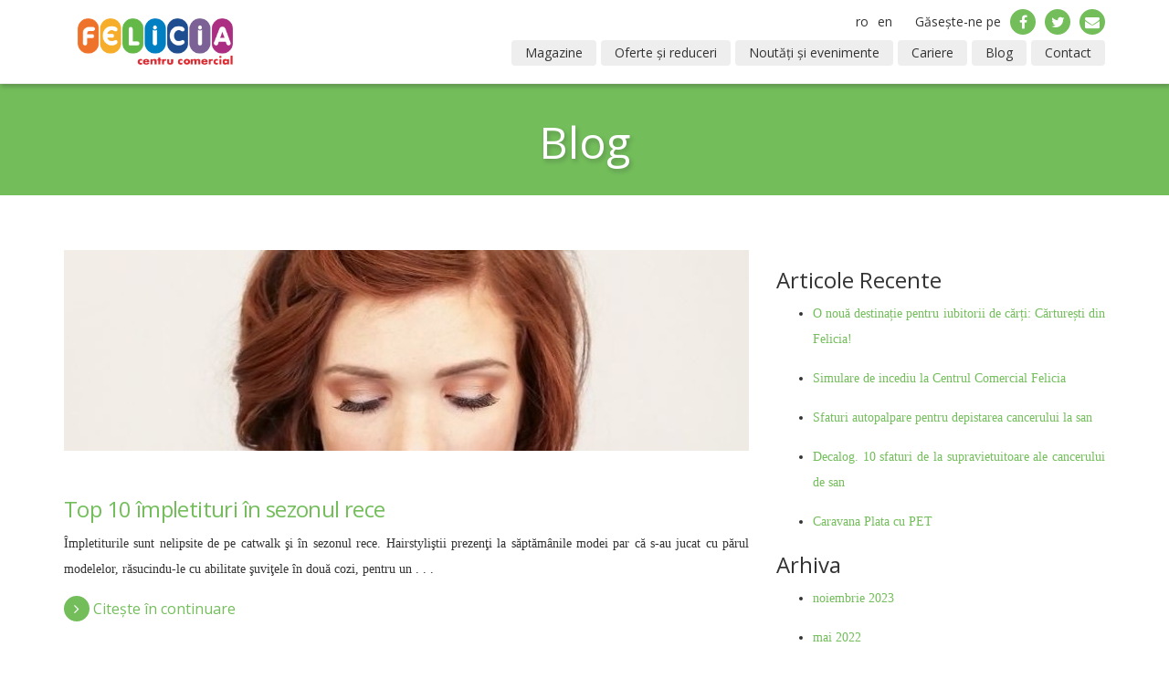

--- FILE ---
content_type: text/html; charset=UTF-8
request_url: https://felicia-iasi.ro/tag/tendinte-impletituri/
body_size: 15275
content:
<!DOCTYPE html>
<!--[if IE 7]>
<html class="ie ie7"  xmlns:fb="https://www.facebook.com/2008/fbml"  xmlns:og="http://ogp.me/ns#" lang="ro-RO" prefix="og: http://ogp.me/ns#">
<![endif]-->
<!--[if IE 8]>
<html class="ie ie8"  xmlns:fb="https://www.facebook.com/2008/fbml"  xmlns:og="http://ogp.me/ns#" lang="ro-RO" prefix="og: http://ogp.me/ns#">
<![endif]-->
<!--[if !(IE 7) | !(IE 8) ]><!-->
<html  xmlns:fb="https://www.facebook.com/2008/fbml"  xmlns:og="http://ogp.me/ns#" lang="ro-RO" prefix="og: http://ogp.me/ns#">
<!--<![endif]-->
<head>
	<meta charset="UTF-8">
	<meta name="viewport" content="width=device-width, initial-scale=1">

	 <title>Tag Archive for &quot;tendinte impletituri&quot; | FELICIA</title>

	<link rel="profile" href="https://gmpg.org/xfn/11">
	<link rel="pingback" href="https://felicia-iasi.ro/xmlrpc.php">

  <link href='//fonts.googleapis.com/css?family=Open+Sans:300italic,400italic,600italic,700italic,400,300,600,700&subset=latin,latin-ext' rel='stylesheet' type='text/css'>

  <link rel="stylesheet" href="//cdnjs.cloudflare.com/ajax/libs/owl-carousel/1.3.2/owl.carousel.min.css">
  <link rel="stylesheet" href="//cdnjs.cloudflare.com/ajax/libs/owl-carousel/1.3.2/owl.theme.min.css">
  <link rel="stylesheet" href="//cdnjs.cloudflare.com/ajax/libs/owl-carousel/1.3.2/owl.transitions.min.css">

    
  <link rel="stylesheet" href="https://felicia-iasi.ro/wp-content/themes/felicia/mapplic/mapplic.css">
  <link rel="stylesheet" href="https://felicia-iasi.ro/wp-content/themes/felicia/mapplic/mapplic-ie.css"> 

  <link rel="stylesheet" href="https://felicia-iasi.ro/wp-content/themes/felicia/css/map.css">

  <link rel="stylesheet" href="https://felicia-iasi.ro/wp-content/themes/felicia/css/main.css">
  <link rel="stylesheet" href="https://felicia-iasi.ro/wp-content/themes/felicia/css/green.css">
<style type="text/css">.tickets > div
{
display:none !important;
}</style>

  
  <style type="text/css">
    #item-1 {
      background: url('https://felicia-iasi.ro/wp-content/uploads/2026/01/feli_wSales026_banner_mobile.png') no-repeat center center; background-size: contain;
    }

    @media (min-width: 768px) {
      #item-1 {
        background: url('https://felicia-iasi.ro/wp-content/uploads/2026/01/feli_wSales026_banner_site_desktop.png') no-repeat center top; background-size: cover;
      }
    }

    #cromatic .item img {
      max-width: 100%;
      height: auto;
    }
  </style>

  
  <style type="text/css">
    #item-2 {
      background: url('https://felicia-iasi.ro/wp-content/uploads/2025/05/Felicia_Banner_mobile_MidSeason-copy.jpg') no-repeat center center; background-size: contain;
    }

    @media (min-width: 768px) {
      #item-2 {
        background: url('https://felicia-iasi.ro/wp-content/uploads/2025/05/Felicia_banner_site_desktop_MidSeason-copy.jpg') no-repeat center top; background-size: cover;
      }
    }

    #cromatic .item img {
      max-width: 100%;
      height: auto;
    }
  </style>

  
   <style type="text/css">

    .title-spacer {
      display: none;
    }

    #lista-cumparaturi {
      background: url('https://felicia-iasi.ro/wp-content/themes/felicia/images/list-section/bg-list-mobile.jpg') no-repeat center bottom; background-size: cover;
    }

    @media (min-width: 768px) {
      #lista-cumparaturi {
        background: url('https://felicia-iasi.ro/wp-content/themes/felicia/images/list-section/bg-list.jpg') no-repeat center bottom; background-size: cover;
      }
    }

      #cadouri {
    background: url('https://felicia-iasi.ro/wp-content/themes/felicia/images/gifts-section/bg-gifts-mobile.jpg') no-repeat center bottom; background-size: cover;
  }

  @media (min-width: 768px) {
    #cadouri {
      background: url('https://felicia-iasi.ro/wp-content/themes/felicia/images/gifts-section/bg-gifts.jpg') no-repeat center bottom; background-size: cover;
    }
  }
    </style>
 

	<!-- HTML5 shim, for IE6-8 support of HTML5 elements -->
    <!--[if lt IE 9]>
      <script src="https://html5shim.googlecode.com/svn/trunk/html5.js"></script>
    <![endif]-->
	<meta name='robots' content='max-image-preview:large' />
	<style>img:is([sizes="auto" i], [sizes^="auto," i]) { contain-intrinsic-size: 3000px 1500px }</style>
	<link rel="alternate" type="application/rss+xml" title="FELICIA &raquo; Flux etichetă tendinte impletituri" href="https://felicia-iasi.ro/tag/tendinte-impletituri/feed/" />
<script type="text/javascript">
/* <![CDATA[ */
window._wpemojiSettings = {"baseUrl":"https:\/\/s.w.org\/images\/core\/emoji\/15.1.0\/72x72\/","ext":".png","svgUrl":"https:\/\/s.w.org\/images\/core\/emoji\/15.1.0\/svg\/","svgExt":".svg","source":{"concatemoji":"https:\/\/felicia-iasi.ro\/wp-includes\/js\/wp-emoji-release.min.js?ver=6.8"}};
/*! This file is auto-generated */
!function(i,n){var o,s,e;function c(e){try{var t={supportTests:e,timestamp:(new Date).valueOf()};sessionStorage.setItem(o,JSON.stringify(t))}catch(e){}}function p(e,t,n){e.clearRect(0,0,e.canvas.width,e.canvas.height),e.fillText(t,0,0);var t=new Uint32Array(e.getImageData(0,0,e.canvas.width,e.canvas.height).data),r=(e.clearRect(0,0,e.canvas.width,e.canvas.height),e.fillText(n,0,0),new Uint32Array(e.getImageData(0,0,e.canvas.width,e.canvas.height).data));return t.every(function(e,t){return e===r[t]})}function u(e,t,n){switch(t){case"flag":return n(e,"\ud83c\udff3\ufe0f\u200d\u26a7\ufe0f","\ud83c\udff3\ufe0f\u200b\u26a7\ufe0f")?!1:!n(e,"\ud83c\uddfa\ud83c\uddf3","\ud83c\uddfa\u200b\ud83c\uddf3")&&!n(e,"\ud83c\udff4\udb40\udc67\udb40\udc62\udb40\udc65\udb40\udc6e\udb40\udc67\udb40\udc7f","\ud83c\udff4\u200b\udb40\udc67\u200b\udb40\udc62\u200b\udb40\udc65\u200b\udb40\udc6e\u200b\udb40\udc67\u200b\udb40\udc7f");case"emoji":return!n(e,"\ud83d\udc26\u200d\ud83d\udd25","\ud83d\udc26\u200b\ud83d\udd25")}return!1}function f(e,t,n){var r="undefined"!=typeof WorkerGlobalScope&&self instanceof WorkerGlobalScope?new OffscreenCanvas(300,150):i.createElement("canvas"),a=r.getContext("2d",{willReadFrequently:!0}),o=(a.textBaseline="top",a.font="600 32px Arial",{});return e.forEach(function(e){o[e]=t(a,e,n)}),o}function t(e){var t=i.createElement("script");t.src=e,t.defer=!0,i.head.appendChild(t)}"undefined"!=typeof Promise&&(o="wpEmojiSettingsSupports",s=["flag","emoji"],n.supports={everything:!0,everythingExceptFlag:!0},e=new Promise(function(e){i.addEventListener("DOMContentLoaded",e,{once:!0})}),new Promise(function(t){var n=function(){try{var e=JSON.parse(sessionStorage.getItem(o));if("object"==typeof e&&"number"==typeof e.timestamp&&(new Date).valueOf()<e.timestamp+604800&&"object"==typeof e.supportTests)return e.supportTests}catch(e){}return null}();if(!n){if("undefined"!=typeof Worker&&"undefined"!=typeof OffscreenCanvas&&"undefined"!=typeof URL&&URL.createObjectURL&&"undefined"!=typeof Blob)try{var e="postMessage("+f.toString()+"("+[JSON.stringify(s),u.toString(),p.toString()].join(",")+"));",r=new Blob([e],{type:"text/javascript"}),a=new Worker(URL.createObjectURL(r),{name:"wpTestEmojiSupports"});return void(a.onmessage=function(e){c(n=e.data),a.terminate(),t(n)})}catch(e){}c(n=f(s,u,p))}t(n)}).then(function(e){for(var t in e)n.supports[t]=e[t],n.supports.everything=n.supports.everything&&n.supports[t],"flag"!==t&&(n.supports.everythingExceptFlag=n.supports.everythingExceptFlag&&n.supports[t]);n.supports.everythingExceptFlag=n.supports.everythingExceptFlag&&!n.supports.flag,n.DOMReady=!1,n.readyCallback=function(){n.DOMReady=!0}}).then(function(){return e}).then(function(){var e;n.supports.everything||(n.readyCallback(),(e=n.source||{}).concatemoji?t(e.concatemoji):e.wpemoji&&e.twemoji&&(t(e.twemoji),t(e.wpemoji)))}))}((window,document),window._wpemojiSettings);
/* ]]> */
</script>
<style id='wp-emoji-styles-inline-css' type='text/css'>

	img.wp-smiley, img.emoji {
		display: inline !important;
		border: none !important;
		box-shadow: none !important;
		height: 1em !important;
		width: 1em !important;
		margin: 0 0.07em !important;
		vertical-align: -0.1em !important;
		background: none !important;
		padding: 0 !important;
	}
</style>
<link rel='stylesheet' id='wp-block-library-css' href='https://felicia-iasi.ro/wp-includes/css/dist/block-library/style.min.css?ver=6.8' type='text/css' media='all' />
<style id='classic-theme-styles-inline-css' type='text/css'>
/*! This file is auto-generated */
.wp-block-button__link{color:#fff;background-color:#32373c;border-radius:9999px;box-shadow:none;text-decoration:none;padding:calc(.667em + 2px) calc(1.333em + 2px);font-size:1.125em}.wp-block-file__button{background:#32373c;color:#fff;text-decoration:none}
</style>
<style id='global-styles-inline-css' type='text/css'>
:root{--wp--preset--aspect-ratio--square: 1;--wp--preset--aspect-ratio--4-3: 4/3;--wp--preset--aspect-ratio--3-4: 3/4;--wp--preset--aspect-ratio--3-2: 3/2;--wp--preset--aspect-ratio--2-3: 2/3;--wp--preset--aspect-ratio--16-9: 16/9;--wp--preset--aspect-ratio--9-16: 9/16;--wp--preset--color--black: #000000;--wp--preset--color--cyan-bluish-gray: #abb8c3;--wp--preset--color--white: #ffffff;--wp--preset--color--pale-pink: #f78da7;--wp--preset--color--vivid-red: #cf2e2e;--wp--preset--color--luminous-vivid-orange: #ff6900;--wp--preset--color--luminous-vivid-amber: #fcb900;--wp--preset--color--light-green-cyan: #7bdcb5;--wp--preset--color--vivid-green-cyan: #00d084;--wp--preset--color--pale-cyan-blue: #8ed1fc;--wp--preset--color--vivid-cyan-blue: #0693e3;--wp--preset--color--vivid-purple: #9b51e0;--wp--preset--gradient--vivid-cyan-blue-to-vivid-purple: linear-gradient(135deg,rgba(6,147,227,1) 0%,rgb(155,81,224) 100%);--wp--preset--gradient--light-green-cyan-to-vivid-green-cyan: linear-gradient(135deg,rgb(122,220,180) 0%,rgb(0,208,130) 100%);--wp--preset--gradient--luminous-vivid-amber-to-luminous-vivid-orange: linear-gradient(135deg,rgba(252,185,0,1) 0%,rgba(255,105,0,1) 100%);--wp--preset--gradient--luminous-vivid-orange-to-vivid-red: linear-gradient(135deg,rgba(255,105,0,1) 0%,rgb(207,46,46) 100%);--wp--preset--gradient--very-light-gray-to-cyan-bluish-gray: linear-gradient(135deg,rgb(238,238,238) 0%,rgb(169,184,195) 100%);--wp--preset--gradient--cool-to-warm-spectrum: linear-gradient(135deg,rgb(74,234,220) 0%,rgb(151,120,209) 20%,rgb(207,42,186) 40%,rgb(238,44,130) 60%,rgb(251,105,98) 80%,rgb(254,248,76) 100%);--wp--preset--gradient--blush-light-purple: linear-gradient(135deg,rgb(255,206,236) 0%,rgb(152,150,240) 100%);--wp--preset--gradient--blush-bordeaux: linear-gradient(135deg,rgb(254,205,165) 0%,rgb(254,45,45) 50%,rgb(107,0,62) 100%);--wp--preset--gradient--luminous-dusk: linear-gradient(135deg,rgb(255,203,112) 0%,rgb(199,81,192) 50%,rgb(65,88,208) 100%);--wp--preset--gradient--pale-ocean: linear-gradient(135deg,rgb(255,245,203) 0%,rgb(182,227,212) 50%,rgb(51,167,181) 100%);--wp--preset--gradient--electric-grass: linear-gradient(135deg,rgb(202,248,128) 0%,rgb(113,206,126) 100%);--wp--preset--gradient--midnight: linear-gradient(135deg,rgb(2,3,129) 0%,rgb(40,116,252) 100%);--wp--preset--font-size--small: 13px;--wp--preset--font-size--medium: 20px;--wp--preset--font-size--large: 36px;--wp--preset--font-size--x-large: 42px;--wp--preset--spacing--20: 0.44rem;--wp--preset--spacing--30: 0.67rem;--wp--preset--spacing--40: 1rem;--wp--preset--spacing--50: 1.5rem;--wp--preset--spacing--60: 2.25rem;--wp--preset--spacing--70: 3.38rem;--wp--preset--spacing--80: 5.06rem;--wp--preset--shadow--natural: 6px 6px 9px rgba(0, 0, 0, 0.2);--wp--preset--shadow--deep: 12px 12px 50px rgba(0, 0, 0, 0.4);--wp--preset--shadow--sharp: 6px 6px 0px rgba(0, 0, 0, 0.2);--wp--preset--shadow--outlined: 6px 6px 0px -3px rgba(255, 255, 255, 1), 6px 6px rgba(0, 0, 0, 1);--wp--preset--shadow--crisp: 6px 6px 0px rgba(0, 0, 0, 1);}:where(.is-layout-flex){gap: 0.5em;}:where(.is-layout-grid){gap: 0.5em;}body .is-layout-flex{display: flex;}.is-layout-flex{flex-wrap: wrap;align-items: center;}.is-layout-flex > :is(*, div){margin: 0;}body .is-layout-grid{display: grid;}.is-layout-grid > :is(*, div){margin: 0;}:where(.wp-block-columns.is-layout-flex){gap: 2em;}:where(.wp-block-columns.is-layout-grid){gap: 2em;}:where(.wp-block-post-template.is-layout-flex){gap: 1.25em;}:where(.wp-block-post-template.is-layout-grid){gap: 1.25em;}.has-black-color{color: var(--wp--preset--color--black) !important;}.has-cyan-bluish-gray-color{color: var(--wp--preset--color--cyan-bluish-gray) !important;}.has-white-color{color: var(--wp--preset--color--white) !important;}.has-pale-pink-color{color: var(--wp--preset--color--pale-pink) !important;}.has-vivid-red-color{color: var(--wp--preset--color--vivid-red) !important;}.has-luminous-vivid-orange-color{color: var(--wp--preset--color--luminous-vivid-orange) !important;}.has-luminous-vivid-amber-color{color: var(--wp--preset--color--luminous-vivid-amber) !important;}.has-light-green-cyan-color{color: var(--wp--preset--color--light-green-cyan) !important;}.has-vivid-green-cyan-color{color: var(--wp--preset--color--vivid-green-cyan) !important;}.has-pale-cyan-blue-color{color: var(--wp--preset--color--pale-cyan-blue) !important;}.has-vivid-cyan-blue-color{color: var(--wp--preset--color--vivid-cyan-blue) !important;}.has-vivid-purple-color{color: var(--wp--preset--color--vivid-purple) !important;}.has-black-background-color{background-color: var(--wp--preset--color--black) !important;}.has-cyan-bluish-gray-background-color{background-color: var(--wp--preset--color--cyan-bluish-gray) !important;}.has-white-background-color{background-color: var(--wp--preset--color--white) !important;}.has-pale-pink-background-color{background-color: var(--wp--preset--color--pale-pink) !important;}.has-vivid-red-background-color{background-color: var(--wp--preset--color--vivid-red) !important;}.has-luminous-vivid-orange-background-color{background-color: var(--wp--preset--color--luminous-vivid-orange) !important;}.has-luminous-vivid-amber-background-color{background-color: var(--wp--preset--color--luminous-vivid-amber) !important;}.has-light-green-cyan-background-color{background-color: var(--wp--preset--color--light-green-cyan) !important;}.has-vivid-green-cyan-background-color{background-color: var(--wp--preset--color--vivid-green-cyan) !important;}.has-pale-cyan-blue-background-color{background-color: var(--wp--preset--color--pale-cyan-blue) !important;}.has-vivid-cyan-blue-background-color{background-color: var(--wp--preset--color--vivid-cyan-blue) !important;}.has-vivid-purple-background-color{background-color: var(--wp--preset--color--vivid-purple) !important;}.has-black-border-color{border-color: var(--wp--preset--color--black) !important;}.has-cyan-bluish-gray-border-color{border-color: var(--wp--preset--color--cyan-bluish-gray) !important;}.has-white-border-color{border-color: var(--wp--preset--color--white) !important;}.has-pale-pink-border-color{border-color: var(--wp--preset--color--pale-pink) !important;}.has-vivid-red-border-color{border-color: var(--wp--preset--color--vivid-red) !important;}.has-luminous-vivid-orange-border-color{border-color: var(--wp--preset--color--luminous-vivid-orange) !important;}.has-luminous-vivid-amber-border-color{border-color: var(--wp--preset--color--luminous-vivid-amber) !important;}.has-light-green-cyan-border-color{border-color: var(--wp--preset--color--light-green-cyan) !important;}.has-vivid-green-cyan-border-color{border-color: var(--wp--preset--color--vivid-green-cyan) !important;}.has-pale-cyan-blue-border-color{border-color: var(--wp--preset--color--pale-cyan-blue) !important;}.has-vivid-cyan-blue-border-color{border-color: var(--wp--preset--color--vivid-cyan-blue) !important;}.has-vivid-purple-border-color{border-color: var(--wp--preset--color--vivid-purple) !important;}.has-vivid-cyan-blue-to-vivid-purple-gradient-background{background: var(--wp--preset--gradient--vivid-cyan-blue-to-vivid-purple) !important;}.has-light-green-cyan-to-vivid-green-cyan-gradient-background{background: var(--wp--preset--gradient--light-green-cyan-to-vivid-green-cyan) !important;}.has-luminous-vivid-amber-to-luminous-vivid-orange-gradient-background{background: var(--wp--preset--gradient--luminous-vivid-amber-to-luminous-vivid-orange) !important;}.has-luminous-vivid-orange-to-vivid-red-gradient-background{background: var(--wp--preset--gradient--luminous-vivid-orange-to-vivid-red) !important;}.has-very-light-gray-to-cyan-bluish-gray-gradient-background{background: var(--wp--preset--gradient--very-light-gray-to-cyan-bluish-gray) !important;}.has-cool-to-warm-spectrum-gradient-background{background: var(--wp--preset--gradient--cool-to-warm-spectrum) !important;}.has-blush-light-purple-gradient-background{background: var(--wp--preset--gradient--blush-light-purple) !important;}.has-blush-bordeaux-gradient-background{background: var(--wp--preset--gradient--blush-bordeaux) !important;}.has-luminous-dusk-gradient-background{background: var(--wp--preset--gradient--luminous-dusk) !important;}.has-pale-ocean-gradient-background{background: var(--wp--preset--gradient--pale-ocean) !important;}.has-electric-grass-gradient-background{background: var(--wp--preset--gradient--electric-grass) !important;}.has-midnight-gradient-background{background: var(--wp--preset--gradient--midnight) !important;}.has-small-font-size{font-size: var(--wp--preset--font-size--small) !important;}.has-medium-font-size{font-size: var(--wp--preset--font-size--medium) !important;}.has-large-font-size{font-size: var(--wp--preset--font-size--large) !important;}.has-x-large-font-size{font-size: var(--wp--preset--font-size--x-large) !important;}
:where(.wp-block-post-template.is-layout-flex){gap: 1.25em;}:where(.wp-block-post-template.is-layout-grid){gap: 1.25em;}
:where(.wp-block-columns.is-layout-flex){gap: 2em;}:where(.wp-block-columns.is-layout-grid){gap: 2em;}
:root :where(.wp-block-pullquote){font-size: 1.5em;line-height: 1.6;}
</style>
<link rel='stylesheet' id='contact-form-7-css' href='https://felicia-iasi.ro/wp-content/plugins/contact-form-7/includes/css/styles.css?ver=5.6.2' type='text/css' media='all' />
<link rel='stylesheet' id='crp-style-rounded-thumbs-css' href='https://felicia-iasi.ro/wp-content/plugins/contextual-related-posts/css/rounded-thumbs.min.css?ver=3.2.3' type='text/css' media='all' />
<style id='crp-style-rounded-thumbs-inline-css' type='text/css'>

			.crp_related.crp-rounded-thumbs a {
			  width: 234px;
			  height: 234px;
			  text-decoration: none;
			}
			.crp_related.crp-rounded-thumbs img {
			  max-width: 234px;
			  margin: auto;
			}
			.crp_related.crp-rounded-thumbs .crp_title {
			  width: 100%;
			}
			
</style>
<link rel='stylesheet' id='responsive-lightbox-nivo-css' href='https://felicia-iasi.ro/wp-content/plugins/responsive-lightbox/assets/nivo/nivo-lightbox.min.css?ver=2.4.8' type='text/css' media='all' />
<link rel='stylesheet' id='responsive-lightbox-nivo-default-css' href='https://felicia-iasi.ro/wp-content/plugins/responsive-lightbox/assets/nivo/themes/default/default.css?ver=2.4.8' type='text/css' media='all' />
<script type="text/javascript" id="jquery-core-js-extra">
/* <![CDATA[ */
var urls = {"ajaxurl":"https:\/\/felicia-iasi.ro\/wp-admin\/admin-ajax.php"};
/* ]]> */
</script>
<script type="text/javascript" src="https://felicia-iasi.ro/wp-includes/js/jquery/jquery.min.js?ver=3.7.1" id="jquery-core-js"></script>
<script type="text/javascript" src="https://felicia-iasi.ro/wp-includes/js/jquery/jquery-migrate.min.js?ver=3.4.1" id="jquery-migrate-js"></script>
<script type="text/javascript" src="https://felicia-iasi.ro/wp-content/plugins/responsive-lightbox/assets/nivo/nivo-lightbox.min.js?ver=2.4.8" id="responsive-lightbox-nivo-js"></script>
<script type="text/javascript" src="https://felicia-iasi.ro/wp-includes/js/underscore.min.js?ver=1.13.7" id="underscore-js"></script>
<script type="text/javascript" src="https://felicia-iasi.ro/wp-content/plugins/responsive-lightbox/assets/infinitescroll/infinite-scroll.pkgd.min.js?ver=6.8" id="responsive-lightbox-infinite-scroll-js"></script>
<script type="text/javascript" id="responsive-lightbox-js-before">
/* <![CDATA[ */
var rlArgs = {"script":"nivo","selector":"lightbox","customEvents":"","activeGalleries":true,"effect":"fadeScale","clickOverlayToClose":false,"keyboardNav":true,"errorMessage":"The requested content cannot be loaded. Please try again later.","woocommerce_gallery":false,"ajaxurl":"https:\/\/felicia-iasi.ro\/wp-admin\/admin-ajax.php","nonce":"94a887e376","preview":false,"postId":1232,"scriptExtension":false};
/* ]]> */
</script>
<script type="text/javascript" src="https://felicia-iasi.ro/wp-content/plugins/responsive-lightbox/js/front.js?ver=2.4.8" id="responsive-lightbox-js"></script>
<link rel="https://api.w.org/" href="https://felicia-iasi.ro/wp-json/" /><link rel="alternate" title="JSON" type="application/json" href="https://felicia-iasi.ro/wp-json/wp/v2/tags/182" /><link rel="EditURI" type="application/rsd+xml" title="RSD" href="https://felicia-iasi.ro/xmlrpc.php?rsd" />
<meta name="generator" content="WordPress 6.8" />

<!-- WordPress Facebook Open Graph protocol plugin (WPFBOGP v2.0.13) http://rynoweb.com/wordpress-plugins/ -->
<meta property="fb:app_id" content="741332359249913"/>
<meta property="og:url" content="https://felicia-iasi.ro/tag/tendinte-impletituri/"/>
<meta property="og:title" content="Top 10 împletituri în sezonul rece"/>
<meta property="og:site_name" content="FELICIA"/>
<meta property="og:description" content="Centrul Comercial"/>
<meta property="og:type" content="website"/>
<meta property="og:image" content="https://felicia-iasi.ro/wp-content/uploads/2014/11/e72ce0bbffbab70465b498b70c9316e41-e1415367226855.jpg"/>
<meta property="og:locale" content="ro_ro"/>
<!-- // end wpfbogp -->
<link rel="icon" href="https://felicia-iasi.ro/wp-content/uploads/2014/09/cropped-logo-Felicia-32x32.jpg" sizes="32x32" />
<link rel="icon" href="https://felicia-iasi.ro/wp-content/uploads/2014/09/cropped-logo-Felicia-192x192.jpg" sizes="192x192" />
<link rel="apple-touch-icon" href="https://felicia-iasi.ro/wp-content/uploads/2014/09/cropped-logo-Felicia-180x180.jpg" />
<meta name="msapplication-TileImage" content="https://felicia-iasi.ro/wp-content/uploads/2014/09/cropped-logo-Felicia-270x270.jpg" />
</head>
	
<body class="archive tag tag-tendinte-impletituri tag-182 wp-theme-felicia  post-top-10-impletituri-in-sezonul-rece" data-spy="scroll" data-offset="62" data-target="#navbar-collapse-main">

	<!--[if lt IE 10]>
    <p class="browsehappy">You are using an <strong>outdated</strong> browser. Please <a href="https://browsehappy.com/">upgrade your browser</a> to improve your experience.</p>
  <![endif]-->

	<header id="main-header" class="navbar navbar-default navbar-fixed-top" role="navigation">
   
    <div class="container">

      <div class="navbar-right pull-right">
          <ul id="lang-nav" class="nav navbar-nav">
             <li><a href="https://felicia-iasi.ro/en/">en</a></li>
             <li><a href="https://felicia-iasi.ro">ro</a></li>
          </ul>
          <ul id="social-nav" class="nav navbar-nav">
            <li class="hidden-xs hidden-sm"><a href="">Găsește-ne pe</a></li>
            <li><a href="https://www.facebook.com/felicia.iasi" target="_blank"><span class="icn-circle"><i class="fa fa-facebook"></i></span></a></li>
            <li><a href="https://twitter.com/felicia_iasi" target="_blank"><span class="icn-circle"><i class="fa fa-twitter"></i></span></a></li>
            <li><a href="#" data-toggle="modal" data-target="#myModal"><span class="icn-circle"><i class="fa fa-envelope"></i></span></a></li>
          </ul>
      </div>

      <!-- Toggle -->
      <div class="navbar-header pull-left">

        <button type="button" class="navbar-toggle visible-sm visible-xs" data-toggle="collapse" data-target="#navbar-collapse-main">
          <span class="sr-only">Toggle navigation</span>
          <i class="fa fa-bars"></i>
        </button>
             
      </div>

       <a class="navbar-brand" href="https://felicia-iasi.ro"><img src="https://felicia-iasi.ro/wp-content/themes/felicia/images/logo.png" alt="FELICIA" /></a>

      <div class="collapse navbar-collapse navbar-right" id="navbar-collapse-main">
        <ul id="top-nav" class="nav navbar-nav">
          	  <li class="smoothScrolling" style="visibility: hidden; width: 100px;"><a href="https://felicia-iasi.ro/#intro">Home</a></li>	  
	  <li class="smoothScrolling"><a href="https://felicia-iasi.ro/#magazine">Magazine</a></li>
          <li class="smoothScrolling"><a href="https://felicia-iasi.ro/#oferte">Oferte și reduceri</a></li>
          <li class="smoothScrolling"><a href="https://felicia-iasi.ro/#noutati">Noutăți și evenimente</a></li>
                      <li class="smoothScrolling"><a href="https://felicia-iasi.ro/jobs/">Cariere</a></li>
          <li><a href="https://felicia-iasi.ro/blog">Blog</a></li>
          <li class="smoothScrolling"><a href="#contact">Contact</a></li>
        </ul>
      </div><!-- /.navbar-collapse -->

    </div><!-- /.container -->

</header>


    

<div id="myModal" tabindex="-1" role="dialog" aria-labelledby="myModalLabel" aria-hidden="true" class="modal fade">
  <div class="modal-dialog">
    <div class="modal-content">
      <div class="modal-header">
        <button type="button" class="close" data-dismiss="modal"><span aria-hidden="true">&times;</span><span class="sr-only">Close</span></button>
        <h4 class="modal-title">Abonează-te la newsletter</h4>
      </div>
      <div class="modal-body">
        [mc4wp_form id="663"] 
      </div>
    </div><!-- /.modal-content -->
  </div><!-- /.modal-dialog -->
</div><!-- /.modal -->

	<section id="title-wrapper" class="bg-orange">
        <div class="container">
							<h1 class="page-title">Blog</h1>
			        </div>
    </section>

	<section id="main">

		<div class="container clearfix">
			<div class="row">
									<div class="col-lg-8 col-md-8 col-sm-8" role="main">

													
<article id="post-1232" class="post-1232 post type-post status-publish format-standard has-post-thumbnail hentry category-clubul-de-beauty tag-idei-impletituri tag-impletituri tag-tendinte-coafuri-toamna tag-tendinte-impletituri" style="margin: 0 0 60px;">
	
						<div class="row">
				<div class="col-lg-12 col-md-12">	
			        <div class="thumb clearfix" style="margin: 0 0 30px;">
			          <img src="https://felicia-iasi.ro/wp-content/cache/da22a42bc2691647e037d82596cc39ec.jpg" alt="Top 10 împletituri în sezonul rece" style="width: 100%; height: auto;" />
			        </div>
		        </div>
         </div> 
              
   

   <div class="row">
		<div class="col-lg-12 col-md-12">
	
	<header>
		<h2 class="entry-title"><a href="https://felicia-iasi.ro/top-10-impletituri-in-sezonul-rece/" rel="bookmark">Top 10 împletituri în sezonul rece</a></h2>	</header>

	<div class="content clearfix">
					

			<p>Împletiturile sunt nelipsite de pe catwalk şi în sezonul rece. Hairstyliştii prezenţi la săptămânile modei par că s-au jucat cu părul modelelor, răsucindu-le cu abilitate şuviţele în două cozi, pentru un . . .</p>
			
	         
	         <a href="https://felicia-iasi.ro/top-10-impletituri-in-sezonul-rece/" class="more" rel="bookmark"><span class="icn-circle"><i class="fa fa-angle-right"></i></span> Citește în continuare</a>
		
		
			</div>

	</div><!-- /.col -->
</div>
</article><!-- /.post -->

						
						<nav class="pageNav">
							<div class="pull-left"></div>
							<div class="pull-right"></div>
						</nav>
					</div>

					<div class="col-lg-4 col-md-4 col-sm-4">
						<aside id="sidebar">
			
		<div id="recent-posts-2" class="widget widget_recent_entries">
		<h3>Articole Recente</h3>
		<ul>
											<li>
					<a href="https://felicia-iasi.ro/o-noua-destinatie-pentru-iubitorii-de-carti-carturesti-din-felicia/">O nouă destinație pentru iubitorii de cărți: Cărturești din Felicia!</a>
									</li>
											<li>
					<a href="https://felicia-iasi.ro/simulare-de-incediu-la-centrul-comercial-felicia/">Simulare de incediu la Centrul Comercial Felicia</a>
									</li>
											<li>
					<a href="https://felicia-iasi.ro/sfaturi-autopalpare-pentru-depistarea-cancerului-la-san/">Sfaturi autopalpare pentru depistarea cancerului la san</a>
									</li>
											<li>
					<a href="https://felicia-iasi.ro/decalog-10-sfaturi-de-la-supravietuitoare-ale-cancerului-de-san/">Decalog. 10 sfaturi de la supravietuitoare ale cancerului de san</a>
									</li>
											<li>
					<a href="https://felicia-iasi.ro/caravana-plata-cu-pet/">Caravana Plata cu PET</a>
									</li>
					</ul>

		</div><div id="archives-2" class="widget widget_archive"><h3>Arhiva</h3>
			<ul>
					<li><a href='https://felicia-iasi.ro/2023/11/'>noiembrie 2023</a></li>
	<li><a href='https://felicia-iasi.ro/2022/05/'>mai 2022</a></li>
	<li><a href='https://felicia-iasi.ro/2021/10/'>octombrie 2021</a></li>
	<li><a href='https://felicia-iasi.ro/2020/11/'>noiembrie 2020</a></li>
	<li><a href='https://felicia-iasi.ro/2020/08/'>august 2020</a></li>
	<li><a href='https://felicia-iasi.ro/2020/05/'>mai 2020</a></li>
	<li><a href='https://felicia-iasi.ro/2020/04/'>aprilie 2020</a></li>
	<li><a href='https://felicia-iasi.ro/2020/03/'>martie 2020</a></li>
	<li><a href='https://felicia-iasi.ro/2020/02/'>februarie 2020</a></li>
	<li><a href='https://felicia-iasi.ro/2019/11/'>noiembrie 2019</a></li>
	<li><a href='https://felicia-iasi.ro/2019/09/'>septembrie 2019</a></li>
	<li><a href='https://felicia-iasi.ro/2019/03/'>martie 2019</a></li>
	<li><a href='https://felicia-iasi.ro/2019/01/'>ianuarie 2019</a></li>
	<li><a href='https://felicia-iasi.ro/2018/11/'>noiembrie 2018</a></li>
	<li><a href='https://felicia-iasi.ro/2018/10/'>octombrie 2018</a></li>
	<li><a href='https://felicia-iasi.ro/2018/09/'>septembrie 2018</a></li>
	<li><a href='https://felicia-iasi.ro/2018/08/'>august 2018</a></li>
	<li><a href='https://felicia-iasi.ro/2018/07/'>iulie 2018</a></li>
	<li><a href='https://felicia-iasi.ro/2018/06/'>iunie 2018</a></li>
	<li><a href='https://felicia-iasi.ro/2018/03/'>martie 2018</a></li>
	<li><a href='https://felicia-iasi.ro/2018/02/'>februarie 2018</a></li>
	<li><a href='https://felicia-iasi.ro/2017/12/'>decembrie 2017</a></li>
	<li><a href='https://felicia-iasi.ro/2017/10/'>octombrie 2017</a></li>
	<li><a href='https://felicia-iasi.ro/2017/09/'>septembrie 2017</a></li>
	<li><a href='https://felicia-iasi.ro/2017/08/'>august 2017</a></li>
	<li><a href='https://felicia-iasi.ro/2017/06/'>iunie 2017</a></li>
	<li><a href='https://felicia-iasi.ro/2017/05/'>mai 2017</a></li>
	<li><a href='https://felicia-iasi.ro/2017/04/'>aprilie 2017</a></li>
	<li><a href='https://felicia-iasi.ro/2017/03/'>martie 2017</a></li>
	<li><a href='https://felicia-iasi.ro/2017/02/'>februarie 2017</a></li>
	<li><a href='https://felicia-iasi.ro/2017/01/'>ianuarie 2017</a></li>
	<li><a href='https://felicia-iasi.ro/2016/12/'>decembrie 2016</a></li>
	<li><a href='https://felicia-iasi.ro/2016/11/'>noiembrie 2016</a></li>
	<li><a href='https://felicia-iasi.ro/2016/10/'>octombrie 2016</a></li>
	<li><a href='https://felicia-iasi.ro/2016/09/'>septembrie 2016</a></li>
	<li><a href='https://felicia-iasi.ro/2016/08/'>august 2016</a></li>
	<li><a href='https://felicia-iasi.ro/2016/07/'>iulie 2016</a></li>
	<li><a href='https://felicia-iasi.ro/2016/06/'>iunie 2016</a></li>
	<li><a href='https://felicia-iasi.ro/2016/05/'>mai 2016</a></li>
	<li><a href='https://felicia-iasi.ro/2016/04/'>aprilie 2016</a></li>
	<li><a href='https://felicia-iasi.ro/2016/03/'>martie 2016</a></li>
	<li><a href='https://felicia-iasi.ro/2016/02/'>februarie 2016</a></li>
	<li><a href='https://felicia-iasi.ro/2016/01/'>ianuarie 2016</a></li>
	<li><a href='https://felicia-iasi.ro/2015/12/'>decembrie 2015</a></li>
	<li><a href='https://felicia-iasi.ro/2015/11/'>noiembrie 2015</a></li>
	<li><a href='https://felicia-iasi.ro/2015/10/'>octombrie 2015</a></li>
	<li><a href='https://felicia-iasi.ro/2015/09/'>septembrie 2015</a></li>
	<li><a href='https://felicia-iasi.ro/2015/08/'>august 2015</a></li>
	<li><a href='https://felicia-iasi.ro/2015/07/'>iulie 2015</a></li>
	<li><a href='https://felicia-iasi.ro/2015/06/'>iunie 2015</a></li>
	<li><a href='https://felicia-iasi.ro/2015/05/'>mai 2015</a></li>
	<li><a href='https://felicia-iasi.ro/2015/04/'>aprilie 2015</a></li>
	<li><a href='https://felicia-iasi.ro/2015/03/'>martie 2015</a></li>
	<li><a href='https://felicia-iasi.ro/2015/02/'>februarie 2015</a></li>
	<li><a href='https://felicia-iasi.ro/2015/01/'>ianuarie 2015</a></li>
	<li><a href='https://felicia-iasi.ro/2014/12/'>decembrie 2014</a></li>
	<li><a href='https://felicia-iasi.ro/2014/11/'>noiembrie 2014</a></li>
	<li><a href='https://felicia-iasi.ro/2014/10/'>octombrie 2014</a></li>
	<li><a href='https://felicia-iasi.ro/2014/09/'>septembrie 2014</a></li>
			</ul>

			</div><div id="widget_tptn_pop-2" class="widget tptn_posts_list_widget"><h3>Cele mai populare</h3><div class="tptn_posts  tptn_posts_widget tptn_posts_widget2"><ul><li><span class="tptn_after_thumb"><a href="https://felicia-iasi.ro/idei-pentru-vopsit-ouale-de-paste/"     class="tptn_link"><span class="tptn_title">Idei pentru vopsirea oualor de Paste</span></a></span></li><li><span class="tptn_after_thumb"><a href="https://felicia-iasi.ro/haine-de-blana-intr-un-nou-magazin/"     class="tptn_link"><span class="tptn_title">Haine de blană într-un nou magazin!</span></a></span></li><li><span class="tptn_after_thumb"><a href="https://felicia-iasi.ro/3-retete-simple-de-sucuri-fresh-pe-care-neaparat-trebuie-sa-le-incerci/"     class="tptn_link"><span class="tptn_title">3 rețete simple de sucuri fresh, pe care neapărat&hellip;</span></a></span></li><li><span class="tptn_after_thumb"><a href="https://felicia-iasi.ro/somneo-un-nou-magazine-deschis-in-centrul-comercial-felicia/"     class="tptn_link"><span class="tptn_title">Somneo – un nou magazine deschis in Centrul&hellip;</span></a></span></li><li><span class="tptn_after_thumb"><a href="https://felicia-iasi.ro/idei-de-mancare-pentru-masa-de-paste/"     class="tptn_link"><span class="tptn_title">Idei de mancare pentru masa de Paste</span></a></span></li></ul><div class="tptn_clear"></div></div></div>	</aside><!-- /.sidebar -->


	


					</div>
				
			</div><!-- /.row -->
		</div><!-- /.container -->
    </section><!-- /section#main -->

	 <footer id="main-footer">
     <section id="contact">
        <div class="container">
          <div class="row">
            <div class="col-lg-12">
              <div class="section-title-wrapper">
                <h1 class="section-title">Contact</h1>
                 <div class="title-spacer">
                  <span class="icn-contact"></span>
                  </div>
                <span class="section-subtitle">Află cum poți ajunge la Felicia și fii la curent cu noutăți pe e-mail</span>
              </div><!-- /.section-title-wrapper -->
            </div>
          </div><!-- /.row -->
          <div class="row">

            <div class="col-lg-4 col-md-4">
              <div class="content">
               <div id="text-2" class="widget widget_text clearfix"><h2 class="widget-title">Cum ajung la Felicia</h2>			<div class="textwidget"><p>
Mijloace de transport:<br />
Autobuz: 27, 29<br />
Tramvai: 1, 5, 7, 8, 11, 13
</p></div>
		</div>                <div id="text-3" class="widget widget_text clearfix"><h2 class="widget-title">Orar Felicia</h2>			<div class="textwidget">                 <div class="row">
                  <div class="col-lg-6">
                     <p>
                        <strong>Galerie comercială</strong><br />
Luni - Sambătă: <br />9.00 - 21.00<br />
Duminică: <br />9.00 - 20.00<br />
                      </p>
                    </div>
                    <div class="col-lg-6">
                     <p>
                        <strong>Carrefour</strong><br />
                        Luni - Duminică<br />
                        08:00 - 22:00
                      </p>
                    </div>

                  </div><!-- /.row -->
            </div>
		</div>              </div>
            </div>
            <div class="col-lg-8 col-md-8">
              <div role="form" class="wpcf7" id="wpcf7-f662-o1" lang="en-US" dir="ltr">
<div class="screen-reader-response"><p role="status" aria-live="polite" aria-atomic="true"></p> <ul></ul></div>
<form action="/tag/tendinte-impletituri/#wpcf7-f662-o1" method="post" class="wpcf7-form init" novalidate="novalidate" data-status="init">
<div style="display: none;">
<input type="hidden" name="_wpcf7" value="662" />
<input type="hidden" name="_wpcf7_version" value="5.6.2" />
<input type="hidden" name="_wpcf7_locale" value="en_US" />
<input type="hidden" name="_wpcf7_unit_tag" value="wpcf7-f662-o1" />
<input type="hidden" name="_wpcf7_container_post" value="0" />
<input type="hidden" name="_wpcf7_posted_data_hash" value="" />
</div>
<div class="row">
<div class="col-lg-4 col-md-4">
<p class="text-left">Telefon administraţie Felicia:<br />0332 409 161</p>
</div>
<div class="col-lg-4 col-md-4">
<p class="text-left">Telefon hypermarket Carrefour:<br />0232 205 050</p>
</div>
<div class="col-lg-4 col-md-4">
<a href="#" id="contactMagazine" class="text-right more more-lg" style="padding-left: 10px;">Contacte magazine galerie</a> </br>
</div>
</div>
<div class="row">
<div class="col-md-12">
<p class="text-left">Email: <a href="mailto:office@felicia-iasi.ro">office@felicia-iasi.ro</a></p>
</div>
<div class="col-lg-6 col-md-6">
<div class="form-row">
                      <span class="wpcf7-form-control-wrap" data-name="nume"><input type="text" name="nume" value="" size="40" class="wpcf7-form-control wpcf7-text wpcf7-validates-as-required" aria-required="true" aria-invalid="false" placeholder="Nume" /></span>
                    </div>
<div class="form-row">
                       <span class="wpcf7-form-control-wrap" data-name="telefon"><input type="text" name="telefon" value="" size="40" class="wpcf7-form-control wpcf7-text" aria-invalid="false" placeholder="Telefon" /></span>
                    </div>
<div class="form-row">
                      <span class="wpcf7-form-control-wrap" data-name="email"><input type="email" name="email" value="" size="40" class="wpcf7-form-control wpcf7-text wpcf7-email wpcf7-validates-as-required wpcf7-validates-as-email" aria-required="true" aria-invalid="false" placeholder="Email" /></span>
                    </div>
<div class="form-row">
                       <span class="wpcf7-form-control-wrap" data-name="destinatar"><select name="destinatar" class="wpcf7-form-control wpcf7-select wpcf7-validates-as-required" aria-required="true" aria-invalid="false"><option value="Comercial">Comercial</option><option value="Marketing">Marketing</option></select></span>
                    </div>
<div class="wpcf7-response-output" aria-hidden="true"></div>
<div class="form-row">
                      <button type="submit" class="btn btn-default">Trimite</button>
                    </div>
</div>
<div class="col-lg-6 col-md-6">
<div class="form-row">
                      <span class="wpcf7-form-control-wrap" data-name="titlu"><input type="text" name="titlu" value="" size="40" class="wpcf7-form-control wpcf7-text wpcf7-validates-as-required" aria-required="true" aria-invalid="false" placeholder="Titlu" /></span>
                    </div>
<div class="form-row">
                      <span class="wpcf7-form-control-wrap" data-name="mesaj"><textarea name="mesaj" cols="40" rows="10" class="wpcf7-form-control wpcf7-textarea wpcf7-validates-as-required" aria-required="true" aria-invalid="false" placeholder="Mesaj"></textarea></span>
                    </div>
</div>
</div>
<p style="display: none !important;" class="akismet-fields-container" data-prefix="_wpcf7_ak_"><label>&#916;<textarea name="_wpcf7_ak_hp_textarea" cols="45" rows="8" maxlength="100"></textarea></label><input type="hidden" id="ak_js_1" name="_wpcf7_ak_js" value="124"/><script>document.getElementById( "ak_js_1" ).setAttribute( "value", ( new Date() ).getTime() );</script></p></form></div>            </div>
          </div><!-- /.row -->
        </div>
      </section>
      <section id="map" style="padding: 0">
        <div id="map_canvas" class="container-fluid" style="height: 400px;">
      </section>
      <section id="sub-footer">
        <div class="container">
          <div class="row">
            <div class="col-lg-12 col-md-12">
              <p style="text-align: center">Copyright 2026 &copy; Centrul Comercial FELICIA Iași. Toate drepturile rezervate.</p>
              <nav id="footer-nav" style="float: none;">
                <ul style="text-align: center">
                  <li>
                    <a href="https://felicia-iasi.ro/termeni-si-conditii/">Termeni și condiții</a>
                  </li>
                  <li>
                    <a href="https://felicia-iasi.ro/politica-de-confidentialitate//">Politică de confidențialitate</a>
                  </li>
                </ul>
              </nav>
            </div>
          </div><!-- /.row -->
        </div>
      </section>
    </footer>

    <div class="modal fade" id="referralCampaignModal" tabindex="-1" role="dialog">
        <div class="modal-dialog">
            <div class="modal-content">
<!--                <div class="modal-header">-->
<!--                    <button type="button" class="close" data-dismiss="modal" aria-label="Close"><span aria-hidden="true">&times;</span></button>-->
<!--                    <h5 class="modal-title">&nbsp;</h5>-->
<!--                </div>-->
                <div class="modal-body">
                    <div class="row">
                        <div class="col-md-12 " style="margin: 0px 0px 15px 0px !important; padding: 0px !important;">
<!--                            //-->
<!--                            <img src="--><!--/referralcampaign/static/img/header.png" alt="Campaign details" class="img-responsive center-block">-->
                        </div>
                    </div>

                    <div class="row">
                        <div class="col-md-12">
                            <form class="form-horizontal" id="referral-campaign-form" action="https://felicia-iasi.ro/referralcampaign/ajax_save_referral/">
                            <div class="panel panel-default">
                                <div class="panel-heading">Datele tale</div>
                                <div class="panel-body">
                                    <div class="form-group">
                                        <label for="referralLastName" class="col-sm-4 control-label text-left">Nume și prenume: </label>
                                        <div class="col-sm-8">
                                            <input maxlength="100" type="text" required="required" class="form-control"
                                                   placeholder="Introdu numele și prenumele tău" id="referralName" name="referralName"/>
                                        </div>
                                    </div>
                                    <div class="form-group">
                                        <label for="referralEmail" class="col-sm-4 control-label  text-left">Email: </label>
                                        <div class="col-sm-8">
                                            <input maxlength="100" type="email" required="required" class="form-control"
                                                   placeholder="Introdu adresa ta de email" id="referralEmail" name="referralEmail"/>
                                        </div>
                                    </div>
                                </div>
                            </div>
                            <div class="panel panel-default" style="margin-bottom: 0px !important;">
                                <div class="panel-heading">Recomandă Cardul Cromatic unui prieten</div>
                                <div class="panel-body">
                                    <div class="form-group">
                                        <label for="referralEmailFriend" class="control-label col-sm-4 text-left">Email prieten: </label>
                                        <div class="col-sm-8">
                                            <input maxlength="100" type="email" required="required" class="form-control"
                                                   placeholder="Introdu adresa de email a prietenului" id="referralEmailFriend" name="referralEmailFriend"/>
                                        </div>
                                    </div>
                                    <div class="form-group">
                                        <label for="referralTextEmail" class="control-label col-sm-12 text-left">Email recomandare: </label>
                                        <div class="col-sm-12">
                                            <textarea class="form-control" rows='6' id='referralTextEmail' readonly>Bună,&#13;&#10;Prietenul/a tău/ta {Numele tău} îți recomandă Cardul Cromatic de la Centrul Comercial Felicia!&#13;&#10;&#13;&#10;Vino în perioada 13 februarie – 8 martie la Centrul Cromatic (situat pe culoarul din mijloc al Centrului Comercial Felicia, în zona magazinelor Deichmann și Takko) și solicită angajaților Cromatic realizarea unui card. Astfel, vei primi pe loc o borsetă pentru cosmetice, cadou de bun venit în sistemul Cromatic.&#13;&#10;De asemenea, menționează numele prietenului tău care ți-a recomandat să îți faci card și astfel primiți amândoi o șansă la tombola pentru excursia all inclusive pentru două persoane în nordul Moldovei la o pensiune cu piscină și saună.&#13;&#10;Iată ce îți poate aduce Cardul Cromatic din Centrul Comercial Felicia:&#13;&#10;- Premii instant;&#13;&#10;- Înregistrări în campanii;&#13;&#10;- Reduceri în magazinele din Centrul Comercial Felicia.&#13;&#10;Cardul Cromatic se face în mod gratuit și pe loc la Centrul Comercial Felicia!&#13;&#10;O zi minunată!</textarea>
                                        </div>

                                    </div>
                                    <div class="form-group">
                                        <label for="referralMessageFriend" class="control-label col-sm-12 text-left">Recomandarea ta: </label>
                                        <div class="col-sm-12">
                                            <textarea class="form-control" rows="2" id="referralMessageFriend" name="referralMessageFriend"></textarea>
                                        </div>

                                    </div>
                                </div>
                            </div>

                            </form>
                        </div>
                    </div>
                </div>
                <div class="modal-footer modal-footer-less-margins">
                    <div class="row">
                        <div class="col-md-5 text-left" style="margin-top: 10px;">
                            <div class="checkbox-inline dontshowagain">
                                <label><input type="checkbox" value="" name="referralDismiss">Nu mai afișa mesajul</label>
                            </div>
                        </div>
                        <div class="col-md-7">
                            <button type="button" class="btn" data-dismiss="modal">Închide</button>
                            <button type="button" class="btn btn-primary" id="referralSubmit">Trimite emailul</button>
                        </div>
                    </div>
                </div>
            </div><!-- /.modal-content -->
        </div><!-- /.modal-dialog -->
    </div><!-- /.modal -->
    <script type="text/javascript">
        var site_url = "https://felicia-iasi.ro/"
        var acceptedCookies = false;
        var showReferralPopup=false;
    </script>
	  <script src="//ajax.googleapis.com/ajax/libs/jquery/1/jquery.min.js"></script>
  	<script>window.jQuery || document.write('<script src="https://felicia-iasi.ro/wp-content/themes/felicia/js/lib/jquery.min.js">\x3C/script>')</script>
    
    <script src="//cdnjs.cloudflare.com/ajax/libs/jquery-easing/1.3/jquery.easing.min.js"></script>
    <script src="//ajax.aspnetcdn.com/ajax/jquery.validate/1.9/jquery.validate.min.js"></script>
    <script>window.jQuery || document.write('<script src="https://felicia-iasi.ro/wp-content/themes/felicia/js/lib/jquery.easing.js"><\/script>')</script>

    <script src="//cdnjs.cloudflare.com/ajax/libs/jquery-mousewheel/3.1.12/jquery.mousewheel.min.js"></script>
    <script>window.jQuery || document.write('<script src="https://felicia-iasi.ro/wp-content/themes/felicia/js/lib/jquery.mousewheel.js"><\/script>')</script>
    
    <script src="//cdnjs.cloudflare.com/ajax/libs/jquery-migrate/1.2.1/jquery-migrate.min.js"></script>
    <script>window.jQuery || document.write('<script src="https://felicia-iasi.ro/wp-content/themes/felicia/js/lib/jquery-migrate-1.2.1.js"><\/script>')</script>

    <script src="//maxcdn.bootstrapcdn.com/bootstrap/3.3.2/js/bootstrap.min.js"></script>
    <script>window.jQuery || document.write('<script src="https://felicia-iasi.ro/wp-content/themes/felicia/js/vendor/bootstrap.min.js"><\/script>')</script>
    
        
    <script src="//cdnjs.cloudflare.com/ajax/libs/owl-carousel/1.3.2/owl.carousel.min.js"></script>
    <script>window.jQuery || document.write('<script src="https://felicia-iasi.ro/wp-content/themes/felicia/js/vendor/owl-carousel/owl.carousel.min.js"><\/script>')</script>

    <script src="//cdnjs.cloudflare.com/ajax/libs/jquery.caroufredsel/6.2.1/jquery.carouFredSel.packed.js"></script>
    <script>window.jQuery || document.write('<script src="https://felicia-iasi.ro/wp-content/themes/felicia/js/vendor/carouFredSel-6.2.1/jquery.carouFredSel-6.2.1-packed.js"><\/script>')</script>

    <script src="https://felicia-iasi.ro/wp-content/themes/felicia/js/vendor/updated/jquery.scrollTo.min.js"></script>

    <script src="https://felicia-iasi.ro/wp-content/themes/felicia/js/vendor/updated/jquery.localScroll.min.js"></script>

    <script src="https://felicia-iasi.ro/wp-content/themes/felicia/mapplic/mapplic.js"></script>
  	
  	<script src="https://felicia-iasi.ro/wp-content/themes/felicia/js/main.js"></script>

    <script src="https://felicia-iasi.ro/wp-content/themes/felicia/js/forms.js"></script>

    <script async defer src="https://maps.googleapis.com/maps/api/js?key=AIzaSyC-nPbmySyHQhNQA6s_BfxU1aRrdhsNgH0&callback=mapCallback"
        type="text/javascript"></script>
    <script type="text/javascript">
          var geocoder;
            var map;
          var mapInitialized;
          var scrolledBottom=false;
          $(window).scroll(function () {
            if (isInView($('#main-footer'))) {
              scrolledBottom = true;
              if(mapInitialized) {
                initializeMap();
              }
            }else{
              scrolledBottom = false;
            }
          });
          function mapCallback(){
            mapInitialized = true;
            if(scrolledBottom){
              initializeMap();
            }
          }
          function initializeMap() {
            if(geocoder != null || map != null) return;

            geocoder = new google.maps.Geocoder();
            var myLatlng = new google.maps.LatLng(47.144897,27.611583);

            var mapOptions = {
              zoom: 17, 
              mapTypeId: google.maps.MapTypeId.ROADMAP,
              center: myLatlng,
              scrollwheel: false
            }

            map = new google.maps.Map(document.getElementById('map_canvas'), mapOptions);


            var address = "Strada Mihai Sturdza, Iași"; 
            geocoder.geocode( { 'address': address}, function(results, status) {
              if (status == google.maps.GeocoderStatus.OK) {
              // map.setCenter(results[0].geometry.location);
              
              var contentString = '<div id="content">'+
                  '<div id="siteNotice">'+
                  '</div>'+
                  '<h1 id="firstHeading" class="firstHeading" style="color: #000">Felicia</h1>'+
                  '<div id="bodyContent">'+
                  '<p style="font-size: 14px; line-height: 21px; color: #000">Str. Bucium, nr. 36, Iaşi<br />' +
                  'Iasi, Romania<br />'+
                  '<a href="'+site_url+'">felicia-iasi.ro</a></p>'+
                  '</div>'+
                  '</div>';

              var infowindow = new google.maps.InfoWindow({
                  content: contentString
              });


              var marker = new google.maps.Marker({
                  position: results[0].geometry.location,
                  map: map,
                  title: 'Felicia'
              });
              
                google.maps.event.addListener(marker, 'click', function() {
                infowindow.open(map,marker);
              });

                google.maps.event.addListenerOnce(map, 'idle', function() {
                setTimeout(function() {
                  // wait some more (...)
                  google.maps.event.trigger(marker, 'click'); //still doesn't work
                },1000);
              });

              } else {
              alert('Geocode was not successful for the following reason: ' + status);
              }

            });
       }
      function isInView(elem){
        return $(elem).offset().top - $(window).scrollTop() < $(elem).height() ;
      }
    </script>
<!-- Global site tag (gtag.js) - Google Analytics -->
<script async src="https://www.googletagmanager.com/gtag/js?id=G-WSHP5EQG9Y"></script>
<script>
  window.dataLayer = window.dataLayer || [];
  function gtag(){dataLayer.push(arguments);}
  gtag('js', new Date());

  gtag('config', 'G-WSHP5EQG9Y');
</script>
<script type="speculationrules">
{"prefetch":[{"source":"document","where":{"and":[{"href_matches":"\/*"},{"not":{"href_matches":["\/wp-*.php","\/wp-admin\/*","\/wp-content\/uploads\/*","\/wp-content\/*","\/wp-content\/plugins\/*","\/wp-content\/themes\/felicia\/*","\/*\\?(.+)"]}},{"not":{"selector_matches":"a[rel~=\"nofollow\"]"}},{"not":{"selector_matches":".no-prefetch, .no-prefetch a"}}]},"eagerness":"conservative"}]}
</script>
<script type="text/javascript" src="https://felicia-iasi.ro/wp-includes/js/dist/vendor/wp-polyfill.min.js?ver=3.15.0" id="wp-polyfill-js"></script>
<script type="text/javascript" id="contact-form-7-js-extra">
/* <![CDATA[ */
var wpcf7 = {"api":{"root":"https:\/\/felicia-iasi.ro\/wp-json\/","namespace":"contact-form-7\/v1"},"cached":"1"};
/* ]]> */
</script>
<script type="text/javascript" src="https://felicia-iasi.ro/wp-content/plugins/contact-form-7/includes/js/index.js?ver=5.6.2" id="contact-form-7-js"></script>
<script defer type="text/javascript" src="https://felicia-iasi.ro/wp-content/plugins/akismet/_inc/akismet-frontend.js?ver=1726130958" id="akismet-frontend-js"></script>


<!-- Google Analytics Tracking Code -->
<script>
    if(acceptedCookies) {
      (function (i, s, o, g, r, a, m) {
        i['GoogleAnalyticsObject'] = r;
        i[r] = i[r] || function () {
            (i[r].q = i[r].q || []).push(arguments)
          }, i[r].l = 1 * new Date();
        a = s.createElement(o),
          m = s.getElementsByTagName(o)[0];
        a.async = 1;
        a.src = g;
        m.parentNode.insertBefore(a, m)
      })(window, document, 'script', '//www.google-analytics.com/analytics.js', 'ga');

      ga('create', 'UA-70676860-1', 'auto');
      ga('send', 'pageview');
    }
</script>


</body>
</html>

--- FILE ---
content_type: text/css
request_url: https://felicia-iasi.ro/wp-content/themes/felicia/mapplic/mapplic.css
body_size: 9385
content:
svg {
	width: 100%;
	height: 100%;
}

svg a {
	cursor: pointer;
}

.mapplic-element a {
	color: #333;
	text-decoration: none !important;
}

.mapplic-element input,
.mapplic-element button {
	outline: none;
}

.mapplic-element * { -webkit-tap-highlight-color: rgba(0,0,0,0); }

.mapplic-element {
	background-color: #f8f8f8;
	font-size: 0;
	overflow: hidden;
}

/* Fullscreen */
:-webkit-full-screen {
	width: 100%;
	height: 100% !important;
}

:-webkit-full-screen .mapplic-fullscreen-button {
	background-image: url(images/fullscreen-exit.png);
}

/* Preloader */
.mapplic-element.mapplic-loading {
	background: #f8f8f8 url(images/loader.gif) no-repeat center;
}

.mapplic-element > * {
	opacity: 1;
	-webkit-transition: opacity 0.6s;
	-moz-transition: opacity 0.6s;
	transition: opacity 0.6s;
}

.mapplic-element.mapplic-loading > * {
	opacity: 0;
}

/* Main elements */
.mapplic-container {
	background-color: #f8f8f8;
	display: inline-block;
	overflow: hidden;
	position: relative;
	width: 70%;
	height: 100%;
}

:-webkit-full-screen .mapplic-container {
	width: 80%;
}

.mapplic-map {
	position: absolute;
	left: 0;
	top: 0;
}

/* Map layer */
.mapplic-layer {
	top: 0;
	left: 0;
	width: 100%;
	height: 100%;
	position: absolute;
}

.mapplic-layer img {
	width: 100%;
}

.mapplic-map-image {
	cursor: url(images/openhand.cur), default;
	position: absolute;
	top: 0;
	left: 0;
	width: 100%;
	height: 100%;
}

.mapplic-map.mapplic-dragging .mapplic-map-image {
	cursor: url(images/closedhand.cur), move;
}

.mapplic-locations {
	position: absolute;
	top: 0;
	left: 0;
	width: 100%;
	height: 100%;
}

.mapplic-pin {
	background-image: url(images/pin-red.png);
	background-repeat: no-repeat;
	background-position: center;
	width: 30px;
	height: 30px;
	margin-top: -25px;
	margin-left: -10px;
	position: absolute;
}

.mapplic-pin.mapplic-animate {
	-webkit-animation: bounce-in 0.4s forwards;
	animation: bounce-in 0.4s forwards;
}

@-webkit-keyframes bounce-in {
	0%   {margin-top: -120px; opacity: 0;}
	33%  {margin-top: -25px; opacity: 1;}
	66%  {margin-top: -30px;}
	100% {margin-top: -25px; opacity: 1;}
}

.mapplic-pin.orange { background-image: url(images/pin-orange.png); }
.mapplic-pin.green { background-image: url(images/pin-green.png); }
.mapplic-pin.blue { background-image: url(images/pin-blue.png); }
.mapplic-pin.purple { background-image: url(images/pin-purple.png); }

/* Minimap */
.mapplic-minimap {
	border: 1px solid rgba(0, 0, 0, 0.4);
	position: absolute;
	width: 140px;
	margin: 10px;
	bottom: 0;
	right: 0;
	overflow: hidden;
}

.mapplic-minimap img {
	width: 100%;
}

.mapplic-minimap-overlay {
	background-color: rgba(0, 0, 0, 0.5);
	position: absolute;
	width: 100%;
	height: 100%;
	top: 0;
	left: 0;
}

.mapplic-minimap .mapplic-minimap-active {
	position: absolute;
	opacity: 1;
	top: 0;
	left: 0;
	-webkit-transition: clip 0.1s;
	-moz-transition: clip 0.1s;
	transition: clip 0.1s;
}

.mapplic-minimap-background {
	-webkit-filter: blur(2px);
}

/* Clear Button */
.mapplic-clear-button {
	background-color: #fff;
	background-image: url(images/target.png);
	background-repeat: no-repeat;
	background-position: center;
	margin: 10px;
	width: 28px;
	height: 28px;
	position: absolute;
	bottom: 0;
	left: 0;
}

/* Fullscreen Button */
.mapplic-fullscreen-button {
	background-color: #fff;
	background-image: url(images/fullscreen.png);
	background-repeat: no-repeat;
	background-position: center;
	margin: 10px;
	width: 28px;
	height: 28px;
	position: absolute;
	top: 0;
	left: 0;
}

/* Levels */
.mapplic-levels {
	background-color: #fff;
	position: absolute;
	top: 0;
	right: 0;
	margin: 10px;
	overflow: hidden;
}

.mapplic-levels > * {
	display: block;
	width: 100%;
}

.mapplic-levels-select {
	border: none;
	margin: 0;
	padding: 6px 2px;
	font-size: 12px;
	outline: none;
}

.mapplic-levels a {
	background-color: #fff;
	background-repeat: no-repeat;
	background-position: center;
	border: none;
	cursor: pointer;
	height: 20px;
	width: 100%;
}

.mapplic-levels .mapplic-levels-up {
	background-image: url(images/arrow-up.png);
	border-bottom: 1px solid #eee;
}

.mapplic-levels .mapplic-levels-down {
	background-image: url(images/arrow-down.png);
	border-top: 1px solid #eee;
}

.mapplic-levels a.disabled {
	background-color: #eee;
	cursor: default;
}

/* Sidebar */
.mapplic-sidebar {
	background-color: #f8f8f8;
	width: 30%;
	height: 100%;
	float: left;
	position: relative;
}

:-webkit-full-screen .mapplic-sidebar {
	width: 20%;
}

/* Search */
.mapplic-search-form {
	background-color: #f8f8f8;
	border-bottom: 1px solid #ddd;
	padding: 14px 12px;
	margin: 0;
	width: 100%;
	position: absolute;
	-webkit-box-sizing: border-box;
	-moz-box-sizing: border-box;
	box-sizing: border-box;
}

.mapplic-search-input {
	background-image: url(images/viewer.png);
	background-repeat: no-repeat;
	background-position: 8px;
	border: 2px solid #eee;
	border-radius: 2px;
	font-size: 14px;
	font-family: inherit;
	line-height: 20px;
	height: 38px;
	margin: 0;
	padding: 8px 32px;
	width: 100%;
	-webkit-box-sizing: border-box;
	-moz-box-sizing: border-box;
	box-sizing: border-box;

	-webkit-transition: border-color 0.1s;
	-moz-transition: border-color 0.1s;
	transition: border-color 0.1s;
}

.mapplic-search-input:focus {
	border-color: #6ed8dd;
}

.mapplic-search-clear {
	background-image: url(images/cross.png);
	background-repeat: no-repeat;
	background-color: transparent;
	background-position: center;
	border: none;
	cursor: pointer;
	display: none;
	position: absolute;
	right: 22px;
	margin: 10px 0;
	width: 16px;
	height: 16px;
}

.mapplic-not-found {
	color: #bbb;
	display: none;
	font-size: 13px;
	padding: 0 30px;
	position: absolute;
	text-align: center;
	top: 100px;
}

/* List */
.mapplic-list-container {
	padding-top: 66px;
	height: 100%;
	overflow-y: auto;
	-webkit-box-sizing: border-box;
	-moz-box-sizing: border-box;
	box-sizing: border-box;
}

.mapplic-list {
	list-style: none;
	padding: 0;
	margin: 0;
	overflow-y: auto;
	height: 100%;
}

.mapplic-list-container ol {
	list-style: none;
	padding: 0;
	margin: 0;
}

.mapplic-list-container li {
	border-color: inherit;
}

.mapplic-list-category > a {
	background-color: #aaa;
	color: #fff;
	display: block;
	font-size: 16px;
	line-height: 26px;
	padding: 12px 12px 12px 12px;
	white-space: nowrap;
	overflow: hidden;
	text-overflow: ellipsis;
	box-sizing: border-box;
}

.mapplic-list-category ol {
	border-bottom: 3px solid #eee !important;
}

.mapplic-list-thumbnail {
	border-radius: 2px;
	float: left;
	margin-right: 10px;
}

.mapplic-list-category > a .mapplic-list-count {
	background-color: rgba(0, 0, 0, 0.1);
	border-radius: 2px;
	float: right;
	font-size: 12px;
	line-height: 20px;
	padding: 0 6px;
	margin-left: 10px;
	text-align: center;
	margin-top: 4px;
}

.mapplic-list-location > a {
	background-color: #fff;
	border-left: 2px solid transparent;
	border-bottom: 1px solid #eee;
	display: block;
	font-size: 14px;
	padding: 10px;
	min-height: 50px;
	-webkit-transition: border-color 0.2s;
	-moz-transition: border-color 0.2s;
	transition: border-color 0.2s;
}

.mapplic-list-location > a:hover {
	background-color: #f4fcfc;
	border-left: 2px solid;
	border-color: inherit;
	border-bottom: 1px solid #eee;
}

.mapplic-list-location h4 {
	color: #444;
	font-size: 14px;
	font-weight: normal;
	margin: 4px 0 8px 0;
}

.mapplic-list-location span {
	color: #bbb;
	font-size: 13px;
	font-weight: normal;
}

/* Tooltip */
.mapplic-tooltip {
	background-color: #fff;
	box-shadow: 0 0 6px rgba(0, 0, 0, 0.2);
	display: none;
	max-width: 280px;
	min-width: 120px;
	margin-top: -76px;
	padding: 10px 14px;
	position: absolute;
}

.mapplic-tooltip-title {
	color: #444;
	font-size: 16px;
	font-weight: normal;
	margin: 0 0 16px 0;
}

.mapplic-hovertip {
	min-width: 50px;
	pointer-events: none;
}

.mapplic-hovertip .mapplic-tooltip-title {
	margin: 0;
}

.mapplic-tooltip-content {
	max-height: 160px;
	overflow-y: auto;
}

.mapplic-tooltip-description,
.mapplic-tooltip p {
	color: #bbb;
	font-size: 13px;
	line-height: 16px;
}

.mapplic-tooltip-link {
	background-color: #ccc;
	color: #fff !important;
	float: right;
	font-size: 14px;
	line-height: 26px;
	padding: 0 8px;
	margin-top: 10px;
}

.mapplic-tooltip-link:hover {
	background-color: #aaa;
}

.mapplic-tooltip img {
	max-width: 100%;
}

.mapplic-tooltip-triangle {
	background-image: url(images/tooltip-triangle.png);
	width: 14px;
	height: 6px;
	position: absolute;
	bottom: 0;
	left: 50%;
	margin-bottom: -6px;
	margin-left: -7px;
}

.mapplic-tooltip-close {
	background-color: #eee;
	background-image: url(images/cross.png);
	background-position: center;
	background-repeat: no-repeat;
	background-color: transparent;
	border: none;
	cursor: pointer;
	float: right;
	margin: 0 -4px 0 0;
	width: 10px;
	height: 10px;
}

/* Coordinates */
.mapplic-coordinates {
	background-color: rgba(255, 255, 255, 0.9);
	color: #333;
	position: absolute;
	margin: 10px;
	margin-left: -80px;
	padding: 4px 6px;
	font-size: 14px;
	top: 0;
	left: 50%;
	pointer-events: none;
}

/* Responsive layout */
@media all and (max-width: 479px) {
	.mapplic-container,
	.mapplic-sidebar {
		width: 100%;
	}

	.mapplic-container {
		height: 400px;
	}

	.mapplic-tooltip {
		max-width: 160px;
	}

	.mapplic-minimap {
		width: 80px;
	}

	.mapplic-element {
		height: auto !important;
	}

	.mapplic-fullscreen-button {
		display: none;
	}
}


--- FILE ---
content_type: application/javascript; charset=utf-8
request_url: https://felicia-iasi.ro/wp-content/themes/felicia/js/forms.js
body_size: 652
content:
"use strict";

$(document).ready(function() {

	var giftForm = $('#gift-form');

    // Get the messages div.
    var giftResults = $('#gift-results');

	$("#gift-form").submit(function(e) {

    var url = "#"; // the script where you handle the form input.

    $.ajax({
       	   type: "POST",
           url: url,
           data: $("#idForm").serialize(), // serializes the form's elements.
           success: function(data)
           {
               // alert(data); // show response from the php script.
               $("#gift-form").hide();
               $("#gift-results").show();
           }
         });

    e.preventDefault();
});

})